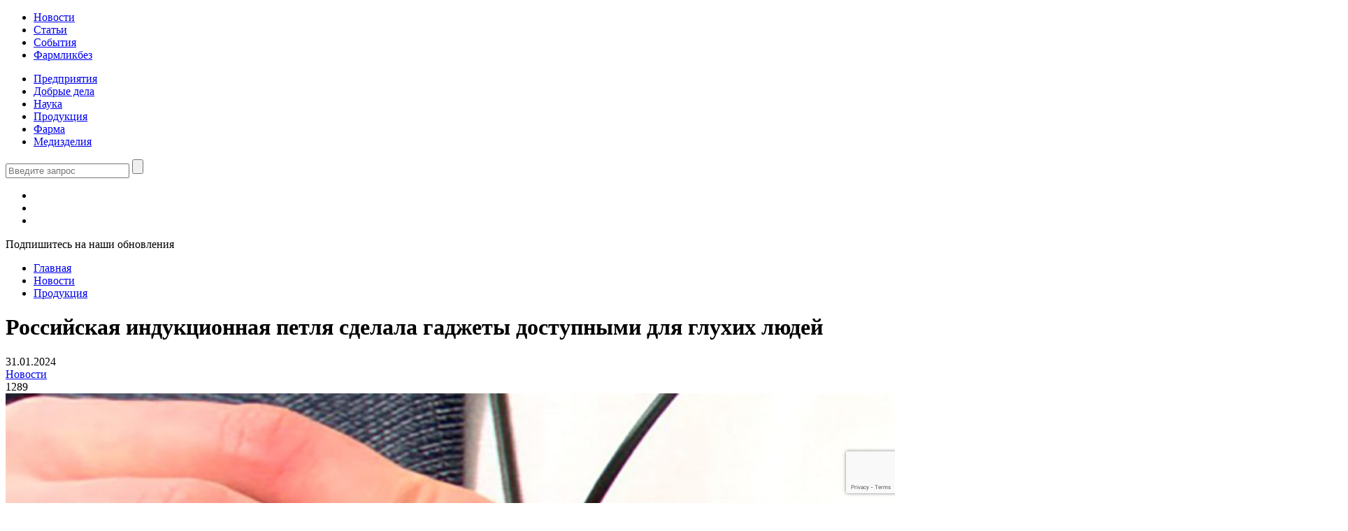

--- FILE ---
content_type: text/html; charset=utf-8
request_url: https://www.google.com/recaptcha/api2/anchor?ar=1&k=6LeamvwZAAAAAOPyBIHOGCVZflG6rReZzoBPXWIb&co=aHR0cHM6Ly9waGFybW1lZHByb20ucnU6NDQz&hl=en&v=TkacYOdEJbdB_JjX802TMer9&size=invisible&anchor-ms=20000&execute-ms=15000&cb=pfd6jaij7y38
body_size: 45730
content:
<!DOCTYPE HTML><html dir="ltr" lang="en"><head><meta http-equiv="Content-Type" content="text/html; charset=UTF-8">
<meta http-equiv="X-UA-Compatible" content="IE=edge">
<title>reCAPTCHA</title>
<style type="text/css">
/* cyrillic-ext */
@font-face {
  font-family: 'Roboto';
  font-style: normal;
  font-weight: 400;
  src: url(//fonts.gstatic.com/s/roboto/v18/KFOmCnqEu92Fr1Mu72xKKTU1Kvnz.woff2) format('woff2');
  unicode-range: U+0460-052F, U+1C80-1C8A, U+20B4, U+2DE0-2DFF, U+A640-A69F, U+FE2E-FE2F;
}
/* cyrillic */
@font-face {
  font-family: 'Roboto';
  font-style: normal;
  font-weight: 400;
  src: url(//fonts.gstatic.com/s/roboto/v18/KFOmCnqEu92Fr1Mu5mxKKTU1Kvnz.woff2) format('woff2');
  unicode-range: U+0301, U+0400-045F, U+0490-0491, U+04B0-04B1, U+2116;
}
/* greek-ext */
@font-face {
  font-family: 'Roboto';
  font-style: normal;
  font-weight: 400;
  src: url(//fonts.gstatic.com/s/roboto/v18/KFOmCnqEu92Fr1Mu7mxKKTU1Kvnz.woff2) format('woff2');
  unicode-range: U+1F00-1FFF;
}
/* greek */
@font-face {
  font-family: 'Roboto';
  font-style: normal;
  font-weight: 400;
  src: url(//fonts.gstatic.com/s/roboto/v18/KFOmCnqEu92Fr1Mu4WxKKTU1Kvnz.woff2) format('woff2');
  unicode-range: U+0370-0377, U+037A-037F, U+0384-038A, U+038C, U+038E-03A1, U+03A3-03FF;
}
/* vietnamese */
@font-face {
  font-family: 'Roboto';
  font-style: normal;
  font-weight: 400;
  src: url(//fonts.gstatic.com/s/roboto/v18/KFOmCnqEu92Fr1Mu7WxKKTU1Kvnz.woff2) format('woff2');
  unicode-range: U+0102-0103, U+0110-0111, U+0128-0129, U+0168-0169, U+01A0-01A1, U+01AF-01B0, U+0300-0301, U+0303-0304, U+0308-0309, U+0323, U+0329, U+1EA0-1EF9, U+20AB;
}
/* latin-ext */
@font-face {
  font-family: 'Roboto';
  font-style: normal;
  font-weight: 400;
  src: url(//fonts.gstatic.com/s/roboto/v18/KFOmCnqEu92Fr1Mu7GxKKTU1Kvnz.woff2) format('woff2');
  unicode-range: U+0100-02BA, U+02BD-02C5, U+02C7-02CC, U+02CE-02D7, U+02DD-02FF, U+0304, U+0308, U+0329, U+1D00-1DBF, U+1E00-1E9F, U+1EF2-1EFF, U+2020, U+20A0-20AB, U+20AD-20C0, U+2113, U+2C60-2C7F, U+A720-A7FF;
}
/* latin */
@font-face {
  font-family: 'Roboto';
  font-style: normal;
  font-weight: 400;
  src: url(//fonts.gstatic.com/s/roboto/v18/KFOmCnqEu92Fr1Mu4mxKKTU1Kg.woff2) format('woff2');
  unicode-range: U+0000-00FF, U+0131, U+0152-0153, U+02BB-02BC, U+02C6, U+02DA, U+02DC, U+0304, U+0308, U+0329, U+2000-206F, U+20AC, U+2122, U+2191, U+2193, U+2212, U+2215, U+FEFF, U+FFFD;
}
/* cyrillic-ext */
@font-face {
  font-family: 'Roboto';
  font-style: normal;
  font-weight: 500;
  src: url(//fonts.gstatic.com/s/roboto/v18/KFOlCnqEu92Fr1MmEU9fCRc4AMP6lbBP.woff2) format('woff2');
  unicode-range: U+0460-052F, U+1C80-1C8A, U+20B4, U+2DE0-2DFF, U+A640-A69F, U+FE2E-FE2F;
}
/* cyrillic */
@font-face {
  font-family: 'Roboto';
  font-style: normal;
  font-weight: 500;
  src: url(//fonts.gstatic.com/s/roboto/v18/KFOlCnqEu92Fr1MmEU9fABc4AMP6lbBP.woff2) format('woff2');
  unicode-range: U+0301, U+0400-045F, U+0490-0491, U+04B0-04B1, U+2116;
}
/* greek-ext */
@font-face {
  font-family: 'Roboto';
  font-style: normal;
  font-weight: 500;
  src: url(//fonts.gstatic.com/s/roboto/v18/KFOlCnqEu92Fr1MmEU9fCBc4AMP6lbBP.woff2) format('woff2');
  unicode-range: U+1F00-1FFF;
}
/* greek */
@font-face {
  font-family: 'Roboto';
  font-style: normal;
  font-weight: 500;
  src: url(//fonts.gstatic.com/s/roboto/v18/KFOlCnqEu92Fr1MmEU9fBxc4AMP6lbBP.woff2) format('woff2');
  unicode-range: U+0370-0377, U+037A-037F, U+0384-038A, U+038C, U+038E-03A1, U+03A3-03FF;
}
/* vietnamese */
@font-face {
  font-family: 'Roboto';
  font-style: normal;
  font-weight: 500;
  src: url(//fonts.gstatic.com/s/roboto/v18/KFOlCnqEu92Fr1MmEU9fCxc4AMP6lbBP.woff2) format('woff2');
  unicode-range: U+0102-0103, U+0110-0111, U+0128-0129, U+0168-0169, U+01A0-01A1, U+01AF-01B0, U+0300-0301, U+0303-0304, U+0308-0309, U+0323, U+0329, U+1EA0-1EF9, U+20AB;
}
/* latin-ext */
@font-face {
  font-family: 'Roboto';
  font-style: normal;
  font-weight: 500;
  src: url(//fonts.gstatic.com/s/roboto/v18/KFOlCnqEu92Fr1MmEU9fChc4AMP6lbBP.woff2) format('woff2');
  unicode-range: U+0100-02BA, U+02BD-02C5, U+02C7-02CC, U+02CE-02D7, U+02DD-02FF, U+0304, U+0308, U+0329, U+1D00-1DBF, U+1E00-1E9F, U+1EF2-1EFF, U+2020, U+20A0-20AB, U+20AD-20C0, U+2113, U+2C60-2C7F, U+A720-A7FF;
}
/* latin */
@font-face {
  font-family: 'Roboto';
  font-style: normal;
  font-weight: 500;
  src: url(//fonts.gstatic.com/s/roboto/v18/KFOlCnqEu92Fr1MmEU9fBBc4AMP6lQ.woff2) format('woff2');
  unicode-range: U+0000-00FF, U+0131, U+0152-0153, U+02BB-02BC, U+02C6, U+02DA, U+02DC, U+0304, U+0308, U+0329, U+2000-206F, U+20AC, U+2122, U+2191, U+2193, U+2212, U+2215, U+FEFF, U+FFFD;
}
/* cyrillic-ext */
@font-face {
  font-family: 'Roboto';
  font-style: normal;
  font-weight: 900;
  src: url(//fonts.gstatic.com/s/roboto/v18/KFOlCnqEu92Fr1MmYUtfCRc4AMP6lbBP.woff2) format('woff2');
  unicode-range: U+0460-052F, U+1C80-1C8A, U+20B4, U+2DE0-2DFF, U+A640-A69F, U+FE2E-FE2F;
}
/* cyrillic */
@font-face {
  font-family: 'Roboto';
  font-style: normal;
  font-weight: 900;
  src: url(//fonts.gstatic.com/s/roboto/v18/KFOlCnqEu92Fr1MmYUtfABc4AMP6lbBP.woff2) format('woff2');
  unicode-range: U+0301, U+0400-045F, U+0490-0491, U+04B0-04B1, U+2116;
}
/* greek-ext */
@font-face {
  font-family: 'Roboto';
  font-style: normal;
  font-weight: 900;
  src: url(//fonts.gstatic.com/s/roboto/v18/KFOlCnqEu92Fr1MmYUtfCBc4AMP6lbBP.woff2) format('woff2');
  unicode-range: U+1F00-1FFF;
}
/* greek */
@font-face {
  font-family: 'Roboto';
  font-style: normal;
  font-weight: 900;
  src: url(//fonts.gstatic.com/s/roboto/v18/KFOlCnqEu92Fr1MmYUtfBxc4AMP6lbBP.woff2) format('woff2');
  unicode-range: U+0370-0377, U+037A-037F, U+0384-038A, U+038C, U+038E-03A1, U+03A3-03FF;
}
/* vietnamese */
@font-face {
  font-family: 'Roboto';
  font-style: normal;
  font-weight: 900;
  src: url(//fonts.gstatic.com/s/roboto/v18/KFOlCnqEu92Fr1MmYUtfCxc4AMP6lbBP.woff2) format('woff2');
  unicode-range: U+0102-0103, U+0110-0111, U+0128-0129, U+0168-0169, U+01A0-01A1, U+01AF-01B0, U+0300-0301, U+0303-0304, U+0308-0309, U+0323, U+0329, U+1EA0-1EF9, U+20AB;
}
/* latin-ext */
@font-face {
  font-family: 'Roboto';
  font-style: normal;
  font-weight: 900;
  src: url(//fonts.gstatic.com/s/roboto/v18/KFOlCnqEu92Fr1MmYUtfChc4AMP6lbBP.woff2) format('woff2');
  unicode-range: U+0100-02BA, U+02BD-02C5, U+02C7-02CC, U+02CE-02D7, U+02DD-02FF, U+0304, U+0308, U+0329, U+1D00-1DBF, U+1E00-1E9F, U+1EF2-1EFF, U+2020, U+20A0-20AB, U+20AD-20C0, U+2113, U+2C60-2C7F, U+A720-A7FF;
}
/* latin */
@font-face {
  font-family: 'Roboto';
  font-style: normal;
  font-weight: 900;
  src: url(//fonts.gstatic.com/s/roboto/v18/KFOlCnqEu92Fr1MmYUtfBBc4AMP6lQ.woff2) format('woff2');
  unicode-range: U+0000-00FF, U+0131, U+0152-0153, U+02BB-02BC, U+02C6, U+02DA, U+02DC, U+0304, U+0308, U+0329, U+2000-206F, U+20AC, U+2122, U+2191, U+2193, U+2212, U+2215, U+FEFF, U+FFFD;
}

</style>
<link rel="stylesheet" type="text/css" href="https://www.gstatic.com/recaptcha/releases/TkacYOdEJbdB_JjX802TMer9/styles__ltr.css">
<script nonce="rBkAoAGvb3FVKZKvGYfQMg" type="text/javascript">window['__recaptcha_api'] = 'https://www.google.com/recaptcha/api2/';</script>
<script type="text/javascript" src="https://www.gstatic.com/recaptcha/releases/TkacYOdEJbdB_JjX802TMer9/recaptcha__en.js" nonce="rBkAoAGvb3FVKZKvGYfQMg">
      
    </script></head>
<body><div id="rc-anchor-alert" class="rc-anchor-alert"></div>
<input type="hidden" id="recaptcha-token" value="[base64]">
<script type="text/javascript" nonce="rBkAoAGvb3FVKZKvGYfQMg">
      recaptcha.anchor.Main.init("[\x22ainput\x22,[\x22bgdata\x22,\x22\x22,\[base64]/MjU1OmY/[base64]/[base64]/[base64]/[base64]/bmV3IGdbUF0oelswXSk6ST09Mj9uZXcgZ1tQXSh6WzBdLHpbMV0pOkk9PTM/bmV3IGdbUF0oelswXSx6WzFdLHpbMl0pOkk9PTQ/[base64]/[base64]/[base64]/[base64]/[base64]/[base64]/[base64]\\u003d\x22,\[base64]\\u003d\x22,\x22w4c9wpYqw6Rnw7IIwqrDhMOFw7vCvMOMFsKrw7p1w5fCth0Ab8OzMMKfw6LDpMKrwofDgsKFWMKzw67Crw5MwqNvwrF5Zh/DvGbDhBVZUi0Gw6pfJ8O3CcK8w6lGB8K1L8ObVS4Nw77ClsK/w4fDgG7DiA/DmkpPw7BewqVJwr7CgRJqwoPClhkhGcKVwrBQwovCpcKhw5IswoIaCcKyUG/DlHBZGsKUMjMGwoLCv8OvW8OoL3IVw41GaMKfEMKGw6RVw77CtsOWdDsAw6cEwqfCvADCosO6aMOpIRPDs8O1wol6w7sSw57DhnrDjm9ew4YXEArDjzcBNMOYwrrDsHwBw73Ct8O3XkwOw4HCrcOww7jDkMOaXC9Wwo8Hwr3CkSIxay/DgxPCgcOawrbCvCd/PcKNCMOmwpjDg3rCtELCqcKdIEgLw4NyC2PDpcO1SsOtw7nDvVLCtsKVw6w8T2d0w5zCjcO3wo0jw5XDmGXDmCfDoUMpw6bDoMK6w4/DhMKWw5TCuSA8w78vaMKrOnTCsQHDnlQLwooAOHUWGsKswplqOksQRVTCsA3CpsK2J8KSS1rCsjAUw7taw6TCu09Tw5IgXQfCi8K9wr1ow7XCmMO0fVQ/wojDssKKw4BeNsO2w7lew4DDqMOjwpw4w5Ryw7bCmsOfeCvDkhDCksOKf0l2wp9XJkzDosKqI8Kfw7Nlw5t8w5vDj8KTw51awrfCq8Onw4PCkUNyXRXCjcKzwo/[base64]/DgMOKwqfCpcK7wrJmwonDtRwRQHjDiC3CpE4uSH7DvCoywo3CuwIHJ8O7D15bZsKPwovDssOew6LDimsvT8KZC8KoM8Opw6cxIcKSKsKnwqrDrUTCt8OcwqxiwofCpR8NFnTCtsOBwpl0JE0/w5RAw7M7QsKzw5rCgWoew7wGPivDtMK+w7xvw7fDgsKXfsKxWyZ5Pjtwc8OEwp/Ch8KSawBsw58fw47DoMOSw6szw7jDjTM+w4HChivCnUXCiMKIwrkEwpjCvcOfwr8kw4XDj8OJw47Ds8OqQ8OWE3rDvXorwp/[base64]/bsOJw7XClsOZwqphUyPDqFMeM3Aow6ojw4ZpwoHClGjCqjs4TSDDqcO/fW/CkCPCtsK4OgrClcKQwrbCrcKffANGFEpEFsOEw6ckPDHCvndow4/[base64]/w6nDvnzDhwbClRfCsyYrw7vDpMKEwrHCt8OfwqRxGcOtaMKOasKRCn/CqcK4MC98worDgDh8wqQCKSwMJRABw4PChsOYwpLDucKwwrMQwopIUxExw5tuUzbDiMKcw6zDi8ONw5vCtibCrUoowofDoMOLH8KMOivDs1bCmnzCh8KPGAgxUTbChn3DicO2wpxNF3tvwqfDqGcCbnbDsnnDpT5UZHzCpsO5SMOHeE1QwpBSSsOpw6cWDV4OccK0w5/Ci8KtV1Zcw5zCp8KwYHtWC8O5KMKWaAvCrjQkw4DDhsOYw4kPcFXDisKtJMOTQWrClnjDucKnZw8+ChDCpcKCwpgJwpgqH8KoSMOMwojCocOuRmcWwr5NWMOXHcKRw5HCu2RKG8Orwp5LNCQFBsOzw5rCmk/[base64]/wrxFw78fXMOAKcKLwrFaBcO1w6jChsKtDxh2w5hHw5XCvxUow5zDmcK6MxrDpMKgw6wVEcOQNsKWwqPDhcO0AMOgdg58wrwNDcO8VcKPw5LDtiRtwqp8MwBrwp3CqcKHJsOxwrQWw7rDgsOXwrnCqQxwFMO/Y8ORLjvDoHPCjcOiwovDi8KAwp3DoMONB3ZvwpR3ZjtGfMOLQijCo8ODXcKPZsKlw7bDt2rDrTVvwpN+w7IfwrrCqGQfI8OYwq/CkQhrw79FBsK3wrbCocOOw5VXD8KzZAB0w7nDg8KydcKaWMKrEMKHwoU1w4DDlVUow4dwLyYtw67Dj8OJw5vCq2RdIsKHw6DDjMOgRcOxHcKTQQQ0wqN4w77CgcKpw6vDgMO+KsKywrdcwqVKZ8O/wpnClXtqTsO+R8OEwr1uN3bDqBfDgX3DilDDgsKQw5hewrTDicOSw7N5EhbDpQrDlAMpw74XcmnCtmvCpMO/[base64]/ChAjDhxDDrmbDkSzDs8OLwoAwLkjCrG9tHMKkwrgZwpfDr8KIwrw/w6MKKcOaYcKfwpRBQMK8wrnCpMKrw4NHw5hMw5sXwrRkKsO5wr1KMT/DsEJ3w6HCtzLDm8ONwrVwNHvCvyRuw7p7wrEzHMOQYsOAwq4kwpx+w6lVwpxmZFDDpgLCsyDDmndXw6PDnMKpS8O0w6nDvcKow6HDq8KdwpPCtsKww7rDqsKbIyt9KFBZwqLDjUlHdsKrBsOMFMKawqcpwq7DhQhdw7RRwqZ9wqkzO1YNwos/e0tsEsKbNMKnDHMPwrzDssO6w4jCtSAVb8KWVDHClsOCCcOdRw7Cq8KHwptPMcObS8Ozw54sPcKNacKjw7Ftw7RJwobCjsO9wrzDjmrDhMOtw5wvAcKJPsOeOsK5Uk/Do8O2dgxAfAE8w49EwpvChsKgwqoWwp3DjQgcwq7Do8O7wojDiMOEwo/Cl8K0OcOYFcKua1AwS8KCKsKZC8KAwqUvwq1YFiEvUcK7w6YqacOgw7/CosOUw7suYTPCvcOnU8KxwpjDrDrDkTQGw4wiwqZxw6kMD8OkHsK0w540HVLDoUTDuFHCscOfCApCWiJCw7LDoV9/[base64]/CkcOJwo5FwqbClcKdEsOYJMKCDirDjcKXHsOeXcOFw5FkVAvClsO4BMO7CcKawo5VHhl8wrPDsl8JTsKOw7PDncKvw4gsw4nChhs9Gz5GccO6JsOAwrkJwoEtfMOta1ZowqXDiGjDryHCksK/w6nCnMK2wp8Nw7hZFsOlw5/CtsKkQEfCpjZGwq/DgVFZw5g+UcO3dsKdJhgtwrh2Y8OEwqPCtMKlacO6AMO4wqkachrCnMKeJ8OYRcO1DiscwqR7wqksTMO2w5vCnMK/woMiFMOEYWk1w6EewpbCr1bDksOAw4cYwoPCt8KbdsKGXMKkdyQNw7xzKnXDjMOAIRUTw4bCnsOWesOdJjrClVjCmyYxd8KgY8Onb8OEVMKJRMKQYsO3w57CkU7DsBrDp8ORaGbCuXHCg8KYR8K/[base64]/wokPNcKjw6zDkMO4VTbCsFTDuFs3wptQVFtoJTHDn0bClcOAKyF3w48ywo9bw5bDocKcw70XBsKgw5ZXwrRIw6jDpUzDh3PDo8Orw4jCtWLDncOMwpDCoHDCgMOTVsOjKj3CmDPCl2DDqcOCDwRFwpbDrsKpw4NqbSBqwqbDnn/DuMKndSnCtMOEw47CmcKUwrPDn8KUwrUKwobCvUXCmBPCm3XDm8KbGzXDp8KIAsOVbsOwElZ2woDCpUDDnFMIw4LCk8Klwrd6G8KZCg1fAsKKw5sQwqXCtsKMH8KvWTFgwr3Dk0DDqFgQBDjDnsOowqp4wpp4wrfCmmvClcOLfcOowrAXa8O/EsOww63DmUI8O8KCE0PCoQfDoRocecOHw4rDnGAMdsKywodsJcOGZDTCjcKGbMK5ccK5HTbCj8KkHsK5FCcuVkHDtMKpDMK/wr5cC0pIw4UAVsK+w6fDisOmLMKmwrdwdl/DgGPCtXkOIMKIFcOzw7LCsyPDrMKFTMO7KEDDoMOFWEBJRDbCr3LCj8Oqw67DgRDDtXpyw5xMd0ULIF4yT8KUwqzDvRnDkgjDt8O+w4cRwpttwrI+Z8Kvc8K5wrhnHyxOe1zDuwkrP8O+w5FFw6rDtMK6CcKXwoHDhMOHw4nCs8KofMOcwrYNSsO9wp/DucKyw6HCqcK9w5UzCsKOLsKUw6TDjcK2w59Yw4/Du8OpG0k6AQcFw41pYCEYwqkiw51aa2nDhMOzw4VtwpV9Xz/ChcO7ew/CmUEpwrLCg8O4LSHDunhUwq/DvMKvw6PDksKIwpk1wo1SFUYSdMOdw73Di0nCom1dACbDjsOHI8O+wrTDosOzwrfCosOXwpXCjB5IwpAGAsK3VcO/w7jCh3wrwqYjVMO1H8OFw5HCmMOlwoBcIcKKwowQJcKZcQkEw6vCrMOgwqrDhw83FF5ZTcKkwqzDnjlGw7EgDsOKwqF/H8KpwqjDkTtAwpcyw7Fmwq4/w4zCrGPCqMOnIi/CuRzDrcOxMRnCucKgZEDDuMOkVBhVwovCt2fDj8OPVsKGYk/[base64]/Drz4Bw4YDw63DucKvW8KSw7TDjAVOw6oPGQsmw6fDhcKpw6PDiMK3R0zDqV/Dg8OcbTowb0/CjcK/[base64]/CgsKsEsKBZljDiMOYAMONQkDDrMOMIB/CtjPCtMOnGsKyB2zDg8K6RjcId31mAsO5MTwkw6NcQsKCw4VFw5zCuV8Swq7CjMKdw5/DqsK/FsKBawcFPA8LcCHDoMOEam5+N8KWfnfChcKUw4HDiGsyw6DCkMOtdy4AwpE/PcKNJsOFTijCqsK7wo89GGnCn8OJLcKSw7gRwr7Cgx/ClB3Dtj8Mw7kdwpLCicOQwrQsc3zDvMKew5TDoR53wrnDh8KzWMKXw4DDnRLDicO/wrzChsKTwpnDpsOewpvDimfDksOWw4dMfD8LwprCqMOLw6DDuTY5fxXChH1OYcKZNcOow7zDjsKxw6l/wqNTK8OwaS7DkAfCsF7DlcOSZMKzw7RmM8OiH8OBwr/Cv8OHPcOMQsKLw7nCokRpDcK1dmzCk0XDtibDnEI3w4sVKHzDhMKvwozDicKYJMKAJsK/[base64]/[base64]/DjX9hw57DicKPeCjDqyZwbhfCs8OvYsOjw5jCs8OEw5FMKlnDgcO9wpnCucKhR8K6Cx7Ck0BFwrBkw43DlMKJwqrCm8OVQsKiw5kswrgjwpPDvcOGYRgyQH0CwptpwpUCwrTCvsK0w5DDjSDDmW/[base64]/J8Kxw78gw5PDlMK5MMOswrt+PS8lw5xhPEoQwp0qaMOSPzduw6bDj8Kkw6gBRsOZOMO4w4XCo8Oew7VVwr/ClcKBL8KFw7jDukDCj3cLEsOfbB3CuSLDiEZ7BC3CocKRwqBKw49UTsOydwHCvcOsw4/[base64]/DmMOUOhU3w47DpcKnJV8kw6fDlxjDqF/[base64]/DlwJjA1vDrsOMXm4PJsKqfAg+wrjDp3vCv8KEE3nCh8OvNMObw7TCt8Olw5XDvcKbwrPDjmRpwqdlD8Kgw4lfwpVUwobClCvDpcOyUybCg8Ohey3DgcOnVV5RDcKSZ8K8wpLDpsOJwqrDmwQwK1PDscKOwpZIwrbDgm/Cl8Kxw6/DucOcw6kUw5/Dv8KIaSnDixpwBTrCoA4Ew5QbEhfDvGXCncOoOA/DusKiw5cSMzBxPcO6E8KQw6vDu8KZwobCqGssFVTDkcO2NMKHw5VyTUfCqcKfwpjDhhkOehfDm8OEW8OewpPCnihnw7Fvw53CtcO/TsKvw5jCi1zDihojw5vCmxQSwq3Ds8KJwpfCtcKsbMKCwpTDnVTCjUrDmEdfw4PDi0TChcKzBV4kfMOlw4PDnD8+IjXChcK7GcKFwqLDnTLDocOqM8KFN2JSa8OCVsOneRgzQcOxK8KQwoPCpcKdworDuFQcw6dYw6fDqcOQI8KIZMKjFcOMO8O0fMK5w5HDrGLCgE/[base64]/Ck8KmLijCjjjDhw1rVGbDuW3CmhbDvMOnGQzDs8KPw6TDoCNQw4tfw4/CjxfClcKUOcOpw4/Dj8OdwqPCsVRcw6TDohhdw5TCtMOtwoXCuE1Kwp/ClG7Cr8KfdsKmwpPCnFUVw6JVWGTDncKqw78CwrVGYGssw5DDnxh5w6U+w5bDmk4xYR5vw6hBwo/CgHZLw6xfw6nCrWbCn8OzScOUw6/[base64]/[base64]/CmyoODWcSASPCm8OSXMOmWCgmwqJuc8Oow5UGTsKNwpAPw4LDtWQ6bcKMOUhWHcKfaEDCmi3Cu8OLQx/DuRklwrdyUhk3w7LDoFXCn2lSIG4Hw4DDkTJjwrB9wolLw4BnI8Kgwr3DrmPCrsOhw57DrcK0w5FKO8O6wqgpw78dwosoVcOhCcKvw4nDpsK1w7DDpWLCmcO0w4LDv8KZw69Ac1kWwrTDnhTDisKDIEx5ZMORbApEwr/DjcO1w5/Dig5Zwp4Yw6FWwoDDusKOF1Nrw7LClMO8VcOzwpVYHgLCiMODMS0yw4J9eMKxwpHDmRnCj07Cl8OgPkjDosORw63DvMOaSm3CjsOCw7EgY2TCqcKuwolowrbCpXtYF17DsS3Do8OVVCPCicKbcAJ2IcOmD8KqJsOEwrhcw7HCmRR0J8KLBMO1AcKCP8OGWz/[base64]/CuXvCmQDCq8OsdSpsHMOXwpVewr/CmFBLw5dSwpRgNcKZw6EwSyvCgsKSwrZHwoc7TcO6PMKcwqFwwr8dw6tZw5rCkQbDu8OMTnbDnBRYw6PDl8O8w7N1KDvDgMKew6NTwpF1HGPCmW1Hw4PClmtewpQNw5/Co07CusO3Zj0ywp0CwogMHsOEw75Tw7vDoMKMKkwAKnlfXjgLUG/DnsOUemdsw5fDo8Otw6TDtcK2w5hJw6rCpcOFw4zDgsKpFHN2w75xJ8OKw4rDkC/DosO5w7Rkwoh9EMOaD8KEbHLDrcKTwr/[base64]/Do8KdO8KAwpXChVZXT8OpwqxTfsKDLDrDuVgPekZSORvCgMOfw53CqcOfw4vCucKUecKcQhcqw7vCmksRwpEtccK9TlvCuMKbw4rCrcOnw4jDtsOuLMKoAcOzwprCrRHCusKEw5NhYkZAwq/Dg8OWVMOuIsKIMMKNwq4yCnhHWhx6EBjDtCfCm03Cr8K8w6zCkVfCmMOHHcK2esOzaQouwpwpMwstwrUUwo3CrcO5wqVyUgHDusOnwo/[base64]/woHDrBZOwrt7w6bCoFPCrcOfX8K/wr3Dp8KuBMOzF1sID8O7wrDDmBTCjMOlS8KRw7FXwo8MwrTDhMOyw6TDuFnCh8K/[base64]/[base64]/CoFpgdMKTPsOBR8KFwpgmwp5Uw4dAwqZKGkYgSjTCt18mwrnDp8KoUiXDiB7DqsOywolCwrXDvlLDl8OzPcKWeDMhA8OpZcKqMHvDmVjDsFpkPcKAw5jDsMKXw4nDrEvDqcKmw6DDuGDDqiBnw5V0w7cPwo83wqzDv8O+wpXCicONwpJ/SzEhdlvCrMOzw7cuSMKgE3wzw5dmwqTCuMKIw5Msw5VXw6rDlcKgw5nDmsOIw6okPUnDtUvCt0Jsw5Ydw6Q4w4vDhxluwrAEFMK5UsOaw7/[base64]/[base64]/DrcOeTMOIVMK5w7LDqsK3G8K3wqHCi8K8wp7CsDXDs8K3KF8JFFDCvEZlwrlTwrkxw6nDpFpJCcKHIMO1AcORwr0rX8OHwpHCisKKITbDjcKww6AYBMKWXntAw4pIIMOHVDhDSB0Nw5o8YxdoT8OFZ8O1VMOjwq/DmcOow4BKw6sbVsOxwo9KRkgcwrPDiywJRsO8fnQfw6LDiMKIw7l+w7bCq8KER8OQw6DDjhPCj8OZCsOMw4rDi0LCsxTCgcODwpYawo/DkU3CosOTTMO2A2jDkMOWBMK6LcK+w5AGw7ZEw58tTEfDuGbCqirClsOyNBFBA33Cll0LwrA8RiLCr8K3TiEGc8Kcwqp2w5PCt0vDqsKhw4lEw4TDqMOdwq1iA8O/wqZ6w6bDl8O0a1DCsRvDj8KqwpFsUU3Cr8K7PRLDucOKTsKPQBFKUMKOw5LDqsKtFU/DkMKcwr05SVnDgsOnNyfCnMKhUArDncK0wpRmwp/DlRHDjC1DwqgmU8Ozwop5w55cKsOHIEAlbFcaQcO4ZWMdU8OXw4IRWhPDs2nCgiECejMaw4nClMKoTsKcw79FRMKgwqsxSCjCilbCkkF8wpRVw53CmR/CocK3w4PDlCPDvFLCvR9KIsOLUMKawo04bSrDp8OqEMKYwp7CtDcSw5TDlsKRWC52wrQ4TMKOw7EMw4jCvg7Dvm/DjVTDixgxw7NqDTXClUDDrcK0w5lKVT7DocOmdQIOwr3ChsKtw7fDr0tES8Kgw7cMwrwhYMORKsO+GsKHwroqacOIAMK9EMOxwpjCm8OMcxE8LRteExh2wptCwq/Dl8O1VsKHezXDoMK/[base64]/CisO7dcK2ZMKFw6bCrMOUwphuw5XCh1guRwBwK8KmZMK9dH/Dt8O+w4B5Pzkew7LDkcK7ZcKcLHXCmsOJRlFVwr0pecKNcMKQwrEJw7o/LcKHw4NZwpp7wonDmsO2ZBk2BMObTxzCjFrCo8OHwqRBwoEXwr91w77DtsOZw4XCsmHCsFbDscK+M8OOEDElFV/CnQDChsKoE3tJYBt+Gk7Dsh92fAwsw5rCjsKzOMKaQBJKw4fDhH/ChCjCv8OBwrbDjR4xNcOPwosKC8KYHhLDm3XCvsK6w7tmw67DnirCr8KzVBBcwrnDoMK+QsOEKcO9woDDt1PCsnINdUzCv8OLw6rDu8KONnLDjcKhwrfCg0oaZWzCs8OtOcKwOEHDicO/[base64]/DmcOVSzZqw7fCkcOjw49FFsK7ElDChcK9w7Qewo0vYhLDsMOdIxJ0Ky/[base64]/Dj8Kmw6RsLTUXwpzDl8O8wpXCmBMFc186GWzCt8K2woHCusOewr9Iw5oNw6/CnsKDw5VNcE3CnHzDoXJ/AVDDp8KIJsKaRXIvwqLDi0gaCTPClsK/wrcgTcOPejIiNWpOwpJaw5PCo8OMw47CtxUFwpbDt8O/[base64]/ClcOzEsOpMmV2NgDDoMK5K3HDncKZKnjDiMOefcO5wqwhwrs0SxTCp8KvwoDCvsOMwrnCvMOhw7XDhsOvwoHCmMORT8OxbAPCkSjDicOFS8Onw69fXw0SSy/DvVJhSDPDl24Nw6okaEVVIsKzwrrDocO5wpPCnGnDryHCv1l9ZMOlfMKpwptwAGLDgH1Qw54wwqDDtiUqwofCqTbClVYCQi7DjRLDnx5Ww5cuRcKdLsKOP2fDr8OMwpPCv8KbwqTCi8O8L8KoeMO/wqt7w5fDq8KZwoI7wpDDjsKLFFXCoQ49wqHDlgvCvUfDlsKvw60ewobDoWLCvgEbM8O+w7zDgsOIGwDCicKHwoYQw5jDljLChsOFUcOWwqnDmMKSwqIuAMOpfMOXw6DDlz3Cq8O/wpHCmU7DmBUDf8O/G8K/WcKlw40XwqzDvXZpF8O0w4/ChVQlSsORwovDuMOHJ8KTw5vDnsOnw5x1OENYwo1WOMK5w53DnyIwwrfDskDCjAHDtMKWw78LOMK+wpIRGBdzwp7DmXM/DltKYMOUV8KZKlfCuErCniguAi1Xw7DClGVKNcKxAsK2NjTDiA1VOsOJwrAHXsOFw6ZZQsKiw7fCljUyTQ5mHyYILcKDw7HDkMKIbcKaw6xlw7vCijvCnw5zw5/Ck3vClsOEw5wcwq3DsXDCtkxCwqQ/w6/DkRIGwrIew5DCqn/[base64]/d3nCuSLDiw5cDS4WKMOea2cVwoVIfSVkQGXDulkrwpvDqsKEw5wmPz/Dkm8GwqcewprCmxVtG8Kwdi1ZwptqKcOpw7wqw43Dnlt7w7fDpsOYF0PDuQXDuT9JwqBsU8Kmw4giwovCh8Ofw7bDvTRnacK0U8OQFXbCrzPDpMOWw75PUMOsw5oVYMO2w6JpwqxzIsKWIUXDn1jCscKmNRMUw5I7Hi/CgBptwoPCisO/Z8K7asOJDcKIw6TClsOLwqB7w5pIbxnCmmpQTmlmwqFlEcKCwpQJwqHDoBkDK8O9GCcQBcOpwqTDkAxyw4lVH1/DgSrCuTzCj2TDnsOVb8O/[base64]/DhMOgw4gXaUVnWwzDk8KAHQ/Dl8Kjw7XCucKAw5sdI8OlcFdffDHCksOQwrlfHn7DusKQw5BQajNPwpR0MmzDvynChFgCwoDDjjfCvcKeMsOCw5Uvw6khRW4vc3Zxw6fDowJXw5PCuB/Cog5kWS3CgsOjdmTCmMOrVcOmwpQ2wq/CpER7wrYdw7djw5/CpsOvdWfDlMKqw7DDmizDmcOWw4zDvcKSUMKJw4nDmzkyFsKXw71VI0sXwq/[base64]/DtmTDv2zCrMO6eMOtwoAew5NUB1HCqULDgxZIchrCrX/DocK/HjTDnXhdw4/Ck8O9w6nCkXJsw6pkJnTCrDt0w5HDi8OWIsO2OSA2WBnCtDrChcO0wqTDk8OZwqXDusOQw5Egw6vCucObahIgw5Zlw6fCpDbDpsOaw5VaZMODw7Y8E8KZwr1lwrQKIW/CvcKMBsOKUMOewrzDl8KKwrtpekkhw67Dk0hsZEHCqMKwExB2wojDocK6wr8bTsOOC2BFQ8KbA8O4wpfCicK7G8KGwq/DgsKwK8KsH8O0BQ9Bw60YTRIAScKIeQBCXSDCs8K0w5QiKjdbJMK/w7XCgikYcDNZB8K8w77CssOvw63DuMKLCMO2wpTDscOIC0bCicKCw7/CocK4w5NyIsOow4fCpXPDnGDCksOSw4fCglfDj0xvAUoNwrIcDcOrecKNw5sDwrsFwq/[base64]/KcOcJjPDs8K2wp9WYMKrZycyKcONwrp0wrdZKsO7BcKEwq5lwoIgwp7DusO2UwrDpsOIwrNMMBzDpcKhUMOGTQzCokXCo8KkMnwgX8O6OsKHX2kIfMKIB8OEacKnIcO/BRNECUU0XMOuARlOQTbDpmt4w4ZaCCNqa8OIbj/CllRbw7VVw7tYdnRKw5/CnsKrQFh3wpRxw6Rvw4LCuTbDnUrCssKgJAPCv0fCsMO+K8K6w59VW8KrBjXDosKyw6fCmFvDhHPDhXQwwp/[base64]/[base64]/w6zCiwbDicO/w44fwoPDiMKrw5hoKzjDqsKhdsKSMcKhEsKiD8KHKMKbbiMCe17CjxrCucOvaznDu8Kjw7fDh8OywqXCmw7CuxIUw7vCvgMaRAvCo2Jnw4/CmV3CiC0UQFXDgClTVsOnw4s4e1zDp8O6ccOMwoDClsKOwonCnMO9wqU3wo1Twr3CpwULRHUMAsOMwrVKw7Qcw7Uxwq3CmcOgNsK8IcOmdFRDalIjwqdSGsKjFMOdTcO+w4ENw7sLw6vClDxzUsOyw5jDl8O9wpwrwo/CvWzDpMO2asKfKnEYc1LCtsOBwp/DncKywofCsBrDomgfwr0GQsO6wprCuC7DrMK7XsKGYBDDpsOwXmVBwpDDssKfQW7Cvz8QwqPDt3kkN3laPF8iwphufzxgw4zChixgRn/DnXrCssOiwqhOw5XDi8KtN8Odwpw0woHCiApywq/DvEvDkyFhw4F4w7VkTcKETMO1dcKdwqlmw7rDonYkwqjDtzJmw40Lw69iCsOQw64BH8OFBcOxwoMHDsKzOmbCjSzCl8OAw7gqGMObwqTDqHDDpMKxdMOkfMKjwrQrSR95wrc8w6/CrsK7wpcYw6ssaDApDSnChsKrRMKSw77CnMKdw4V1w6EhBsKzKHzCoMKVw4fCp8OMwoAdMcKAdxTCjcK1wrfDqWo6EcK8KwzDil7CucOUBF4wwpxiMMOswpvCpHZtKVZHwpLCjCnDgcKOw4nCkzzCn8OLCC/DqnBpw6kHw6nDkWnCtcOWwrjCgMOPY04GUMK7C1ttw7/Dj8OMOAY5w6FKwoLCr8ObOH1qKcKVw6cZJMOcGw13wp/ClsOFwrUwRMK8PMOCwqpzw4heQsO8w5tsw6XCosOsR1HCnsKvwpl8wp5bwpTCuMKcOgxeI8OYXsKiPX/CuB/DrcKmw7cPwqVpw4HCmFo0M33DtMO2w7nCpcOlw6fDsix2MBszw7EGwrHCpEdhUCHCo0fCp8OHw7XDkTfCvMOrB3rCsMKORBDDucOUw4cdcMOKw7HCgX7CpcO/M8KVR8OWwp7DvBfCncKQW8Oqw7LDkFRow45IecORwpXDnF8ywpIjwoTCsUXDoBIrw6fCjE/DtVsTDMKMBQvCgVdyPcKaGUplNsK+HsKPaFjCpC3DssO3QW9Jw7Fewp8ZJMKyw7XCisOZSWLClcOew6YDw70Jwr9nVzbCiMOkwoY7wqfDrDnChQ7CucK1F8O6Ui9IXy9Ow4jDpAIRw77DvMKMwo/DmDtQdnnClsORPsKiwr5oSmIFbcK6EcONAnhYXGvDtcOca0NmwpNHwr8GFMKDw43DlMOQFsOxw7cXScOAwqnCuGTDqRZXF05cbcOxwqgew7ItOlUAwq3DjXHCvMOANMO5QzXCssKSw7EEwpQKI8Ouci/DoUPDr8OEwrUPV8KFTXgTw4TCn8O6w4ZLw5XDqMK/[base64]/Ci8OjwqNdw53CqiLCiMOrLwnDssK6fVtUwojDnsKlwpIbwprChyvCgsORw4QYwpvCssO9NsKXw40MIkAQKGzDg8KoE8KDwrDCpyrDrsK0wqXDucKbwqrDkHs4AGPCiVfCuy4NBFccwrR2XMKODF1/w7XCnT3DsH3ClMK/I8KQwrI5X8OdwoXCpWjDvhofw7bCpcOhJVgjwqnChl9GaMKsOFbDgMOyPcOWwo0cwrEQwqI7w5rDrHjCocKQw68qw7rCkcK8w5V6SzfClATCp8OEwo5pw5bCjV/[base64]/[base64]/[base64]/[base64]/DuFt6w63DiSI6HsOYwoMZwpDCuUbCnzXDu8O+wodbDhByUsOKYiDCrMOrEyvDucOTw79kwpAUR8Ouw6oiAsOUdBUiH8OAwr3CqwFmw7jCpBvDiTXCt2/[base64]/CpzXCrgDCkMOid8OjfsKmwqIQw7QXVcKuwqIKWcKcwr81wofDimLDuXpbRTfDgxIAKMKAwrrDlMONe2HClkMowrBgw5RzwrDCrQ0EeHPDoMORwq4GwrnDs8KNw5Fva3o8wo3DtcOPwq/Dq8Kiwoo6asKuw5nDnMKDS8KqAsOgDQV6fsKZw47Dnlozwr/DjwU7wpJvwpHDpR9oN8K0PcKXRsOCf8OVw5tYDsOsH2vDm8OtMcKhw7VeaE/DuMKjw6XDhAXDk3VOXiptXVtqwozCpW7DshTCsMOTHm7DtCXDpDrCtR/ChcOXwqY3w6xDaXAOwqvCvA5qwpnCtsOFworChlcyw77Cqi4qQgVKw4JBGsKuw6zCnjbDkXTChsK+w7Fbwqw3a8O8w63Cq34Fw6JZL2YYwooYIAAkaUZ4woU1c8KfCMKMBHQMRsKMZi3Dr2rCjivCiMKAwqXCssO/wpJZwpx0TcOfX8K2PzUiwpZ4w79XCTLDpMOrCnZFwo/Dt1nCo3XDkxzCs0/DnMOUw4Juw7F/w5dHVzTCoU3DljHDssOrdSYZbsORcmkmEULDvmVuSSDCkiJ8A8Oqw58qBDkRYTHDpsOGD0t8w77DhyPDssKNw58eInjDicObGXLDpDYEdsK/TXUvw7DDlm7Dh8K9w49Tw7gqIsO7aF/CtsKpwrVbX1vDpsKPaw3DqMKkWcOowqPCijwPwrTCjUppw70qKsONMm/[base64]/DrG8aM10Tw5vCksKww6R/wqnDjcOiWR/CjxrCicKgLMOew4bCqX3Cj8OrMsOMRsOYXGskw6AkT8OKDsOfAcKAw7XDvzTDvcKTw4k+O8OGZnHCuHEIw4cDW8K4Kn0ZN8OMw7VuCFjCm0PDvUbChArCpntGwpMqw4zDtjjCkTgpwo98wovCtwrCosOgdgDDn3HDl8O4w6LDnsKWOk3DtcKKw6QIwo3DvcO2w7/[base64]/CocOxDcO+MsKOw6/CuMKJIMO/wpMZw6fDssKpMTcYwrLClGFsw5pZMHccwofDtCnCpUPDoMOQXh/ClsOFU2BoZS4rwq8OCgEXWMKjYVNJGnc7NDJnNcOEKsO2AcKEO8KFwr4uO8OXIMOoLF7DjMOcJAPClyjCnMO1ecOrDW5vSMKCTAjDl8OPfMKrwoVzZMOPNxrCjGBqXsKCw6DCrQ7Di8KAVXM+CUrDmjMBwo49fcKqwrXDmTMow4NHw6LDhijCjHrCnx/DkMKiwot/KcKFIcOgw6Z8w4TCvCLDuMKXwobDvsOcGMOGR8OEDW0SwrzCk2bCsy/[base64]/wqrDvMOWw4nDjRDDj1TDocKRWw7DtkXCjXdGwpPCsMONw5oyw7TCssOJFMKhwo/CvsKqwpdqWcKDw4bDjRrDp0zDkzzChQbDosK/CsKCwqLDmcKcwqjDvsO/wp7DiXXCg8KXK8KNbUXCmMORDcOfw5FALhpcNMO/QMKGVw0fbh3DgcKawr7CjsO1wpxxw4YBPyLDi3nDmlXDkcOzwpvDm1wWw6BlXjsuw43DtzDDrCpnBWnDghRVw5bCgBrCvsKlwqTDkTTCnsKxw5pqw4oIwrlLwrrCjcO0w5fCujYzEQJuaRkcwqnCmsO4wq/[base64]/Dtg9RbcKUwoPDvGR8wo/Cn8O/Rx/[base64]/[base64]/[base64]/w5zDqQjDvcOqCMODEcORBXYVfTNxwpPCtsOFwqEme8OQwqojw7NLw7jCr8KCLnQyJhrDjMONw6HCsh/Ds8OcTMOuEMOicUHDs8KlQcKEP8KvWFnDjRAOLwDCg8OFO8KlwrPDnMKkDcO5w4QXwrI5wrrDjgkhYBnDhV7CtTxDCcO7csKUVsORKMK4McKgwql2w5nDtDHCtsO2eMOQw7jClVXCj8O6w7QXIW1Rw6Yiw5/CoALCtQjDnzkyFMO0EcOPw797DMK9wqNsS0rDi2ppwrbCs3PDkWNKZxbDgMKGG8O8P8OYw6Icw4QwdcOUK1IEwoPDosOew6rCrcKILDIqHcOsT8KTw7rDisKUK8K3O8KvwoJAZMOfbcOOAsOhP8OXZcOxwr/[base64]/[base64]/w5DDp8OhCMKTw5svQ8Ksw7LDt13Cgnx5Z01PB8KZf0HCrcKMw44/cwLCkcKCB8OwPw9QwrBHXVNGNQIXwopib0pmw5sIw7cEQ8KFw7VGZcOawpPCiElnZcKXwqPCusO9Y8O1RcOYfFXCvcKIwqo3w6J3w7l7ZcOEw5N4w5XCgcOFDsK7GwDCpMKWwrTDoMKCYcOhKcOZw5I3wpoeUGAOwpTDrcOxwoPCmSvDrMK7w7tkw6XDj2/CpDZ/JsOHwo3DrDhdD17CmndtGMKsOcK7B8KfN23DuhNgw7XCosOmD23CoHAxccOvIMKpw78dT1/Dgw1MwrfCiDdaw4DDjRMDS8K4dsOhEl/ChMOwwoDDjx7DhCMHJ8Kvw4TDh8OKUBTCisKzfMOsw6Z7JGzDhSo8w4XCsXIXw7xnw7ZGw7/[base64]\\u003d\\u003d\x22],null,[\x22conf\x22,null,\x226LeamvwZAAAAAOPyBIHOGCVZflG6rReZzoBPXWIb\x22,0,null,null,null,0,[16,21,125,63,73,95,87,41,43,42,83,102,105,109,121],[7668936,387],0,null,null,null,null,0,null,0,null,700,1,null,0,\[base64]/tzcYADoGZWF6dTZkEg4Iiv2INxgAOgVNZklJNBoZCAMSFR0U8JfjNw7/vqUGGcSdCRmc4owCGQ\\u003d\\u003d\x22,0,0,null,null,1,null,0,1],\x22https://pharmmedprom.ru:443\x22,null,[3,1,1],null,null,null,1,3600,[\x22https://www.google.com/intl/en/policies/privacy/\x22,\x22https://www.google.com/intl/en/policies/terms/\x22],\x2272Zbh+EE8XMHYHs1j4JtpFAX9EFUE+q948nozxPzGzk\\u003d\x22,1,0,null,1,1765092400742,0,0,[29],null,[166],\x22RC-a-uuFdAvJbeAfA\x22,null,null,null,null,null,\x220dAFcWeA4F7JRjZ-8O8ue2FiLmWMaAM2cDNvPSAXJ8kBC82ijfvSpmCGkMO_0nO4KhWSfbkJ28tyZ5q_KcjCh8e_iS1HnO82W_yg\x22,1765175200619]");
    </script></body></html>

--- FILE ---
content_type: text/javascript
request_url: https://storage.yandexcloud.net/ado-saas-prod-public-bucket/ea97c051-caad-4ab3-b7de-8ae1f97b81d7.js
body_size: 1254
content:

    document.addEventListener("DOMContentLoaded", function () {
        try {
            let seen = new Set();
            let valid = new Set();
            let opt = { root: null, rootMargin: "0px", threshold: 0.5 };
            let tokensLoaded = false;  // флаг, чтобы загружать токены только один раз

            function find(validTokens) {
                let out = [];
                document.querySelectorAll("*:not(script)").forEach(function (el) {
                    if (!el.offsetParent) return;
                    let text = el.textContent || "";
                    let attrs = ["href", "src", "data-erid"];
                    for (let token of validTokens) {
                        if (text.includes(token)) {
                            el._erid = token;
                            out.push(el);
                            break;
                        }
                        for (let attr of attrs) {
                            if (el.hasAttribute(attr) && el.getAttribute(attr).includes(token)) {
                                el._erid = token;
                                out.push(el);
                                break;
                            }
                        }
                    }
                }); 
                return out;
            }

            async function inc(erid) {
                const url = "https://lk.ad-data.online/api/v1/publications/pixel/b77ea8bc-4081-492b-a856-80eef3c109d3/" + encodeURIComponent(erid) + "/increment?origin_url=" + encodeURIComponent(location.href);
                try {
                    await fetch(url, {
                        method: "GET",
                        credentials: "omit"
                    });
                } catch (e) {
                    // Ошибки игнорируются, так как они не критичны
                }
            }

            async function track() {
                if (!tokensLoaded) {
                    const url = "https://lk.ad-data.online/api/v1/publications/pixel/b77ea8bc-4081-492b-a856-80eef3c109d3?origin_url=" + encodeURIComponent(location.href);
                    try {
                        let resp = await fetch(url, {
                            credentials: "omit"
                        });
                        if (!resp.ok) return;

                        let json = await resp.json();
                        let tokens = json.tokens || [];
                        tokens.forEach(t => valid.add(t));
                        tokensLoaded = true;  // Устанавливаем флаг, что токены загружены
                    } catch (e) {
                        // Ошибки игнорируются, так как они не критичны
                    }
                }

                let elements = find([...valid]);  // Проверяем элементы с загруженными токенами

                let observer = new IntersectionObserver(function (entries, obs) {
                    entries.forEach(function (entry) {
                        if (entry.isIntersecting) {
                            let el = entry.target;
                            let erid = el._erid;
                            if (erid && !seen.has(erid) && valid.has(erid)) {
                                seen.add(erid);
                                inc(erid);
                                obs.unobserve(el);
                            }
                        }
                    });
                }, opt);

                elements.forEach(el => {
                    let erid = el._erid;
                    if (erid && !seen.has(erid) && valid.has(erid)) {
                        observer.observe(el);
                    }
                });
            }

            track();

            new MutationObserver(() => {
                track();
            }).observe(document.body, {
                childList: true,
                subtree: true,
                attributes: true
            });
        } catch (e) {
            // Ошибки игнорируются, так как они не критичны
        }
    });
    